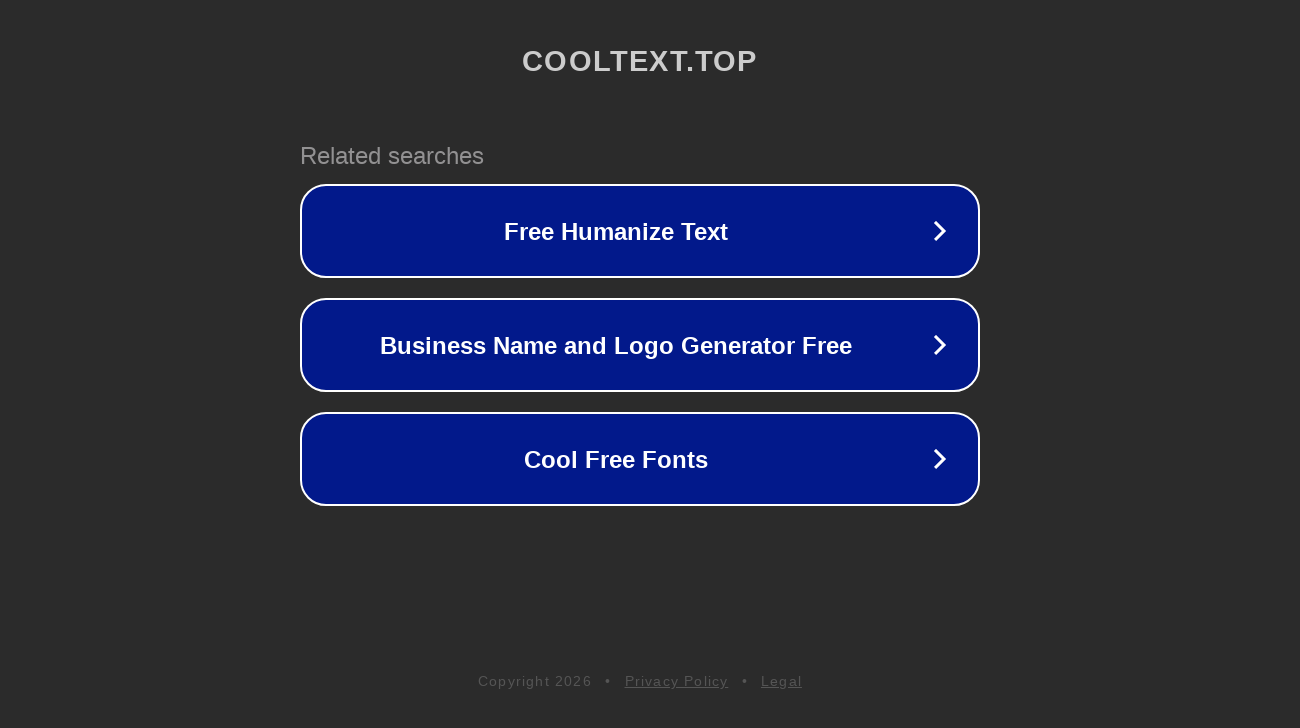

--- FILE ---
content_type: text/html; charset=utf-8
request_url: https://cooltext.top/1901-love-decoration
body_size: 1066
content:
<!doctype html>
<html data-adblockkey="MFwwDQYJKoZIhvcNAQEBBQADSwAwSAJBANDrp2lz7AOmADaN8tA50LsWcjLFyQFcb/P2Txc58oYOeILb3vBw7J6f4pamkAQVSQuqYsKx3YzdUHCvbVZvFUsCAwEAAQ==_jL9gwWOGl9hDabHi9+bExSO6tL+hHUc7+qHkkyt2QjnmyACgifZqmCUVsG/GCdfrMDNjYqiiqv5o68LiGyCHvQ==" lang="en" style="background: #2B2B2B;">
<head>
    <meta charset="utf-8">
    <meta name="viewport" content="width=device-width, initial-scale=1">
    <link rel="icon" href="[data-uri]">
    <link rel="preconnect" href="https://www.google.com" crossorigin>
</head>
<body>
<div id="target" style="opacity: 0"></div>
<script>window.park = "[base64]";</script>
<script src="/biXhejRjf.js"></script>
</body>
</html>
